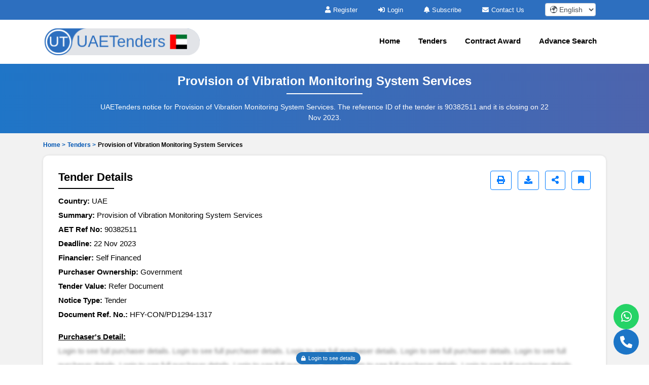

--- FILE ---
content_type: text/html; charset=UTF-8
request_url: https://www.uaetenders.com/tenders/captcha
body_size: -23
content:
{"captchaimg":"data:image\/png;base64,iVBORw0KGgoAAAANSUhEUgAAADcAAAAXCAIAAAAgFUAnAAAACXBIWXMAAA7EAAAOxAGVKw4bAAAAm0lEQVRIie2W0Q2AIAwFwTiDLCATyZhsxARMUf9MaAERS5TA\/VGquYRXggQA8XuWrwWKmJZ89GG5orXSBlW8s3QrWizprwRCtv2AGKh+LZ\/219HHibeyfHvEITiXIpEn7yyNYKYfbTHnMh8v9nohY+cyFY86sGXJ35U2mfuyBRLImyg1DalRuO2nnzBY\/pCxp4eXacnHtOSjD8sTbTNkqHACCUAAAAAASUVORK5CYII=","textdata":"5953"}